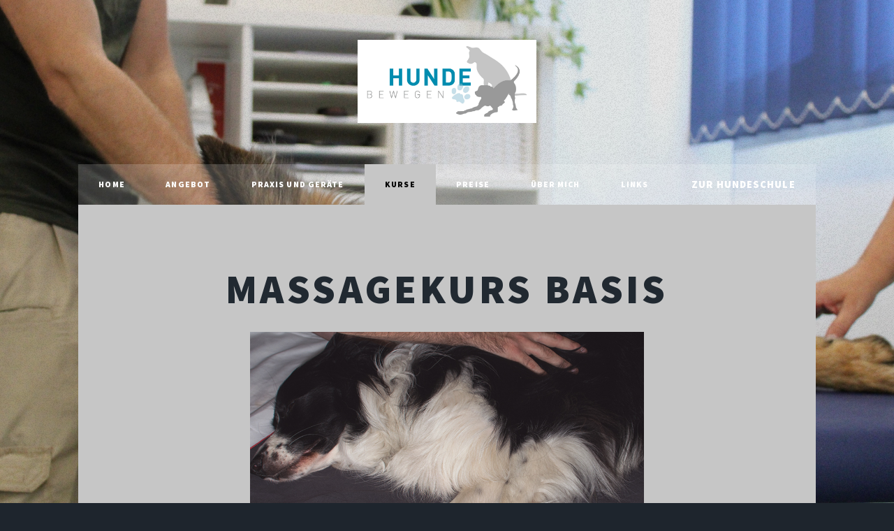

--- FILE ---
content_type: text/html; charset=UTF-8
request_url: http://www.hunde-bewegen.ch/kurs_massage_basis.php
body_size: 2179
content:
<!DOCTYPE HTML>
<!--
	Massively by HTML5 UP
	html5up.net | @ajlkn
	Free for personal and commercial use under the CCA 3.0 license (html5up.net/license)
-->
<html>
	<head>
		<title>Hunde Bewegen GmbH</title>
		<meta charset="utf-8" />
		<meta name="viewport" content="width=device-width, initial-scale=1, user-scalable=no" />
		<link rel="stylesheet" href="assets/css/main.css" />
		<noscript><link rel="stylesheet" href="assets/css/noscript.css" /></noscript>
	</head>
	<body class="is-preload">

		<!-- Wrapper -->
			<div id="wrapper">

				<!-- Header -->
					<header id="header">
					<a href="#" class="image mainverysmall"><img src="images/logo.jpg" alt="" /></a>
				
					</header>

				<!-- Nav -->
				<nav id="nav">
						
<br>
						<ul class="links"><li><a href="home_therapie.php">Home</a></li><li><a href="angebot.php">Angebot</a></li><li><a href="praxis_overview.php">Praxis und Geräte</a></li><li class="activegrey"><a href="kurse.php">Kurse</a></li><li><a href="preise.php">Preise</a></li><li><a href="ueber_mich.php">Über mich</a></li><li><a href="links.php">Links</a></li></ul><ul class="links-right"><li><a href="https://www.4-4-legged-friends.ch">Zur Hundeschule</a></li></ul>					</nav>

				<!-- Main -->
					<div id="main">
											<!-- Post -->
							<section class="post-sub">
								<header class="major">
					
									<h1>Massagekurs Basis<br />
								</h1>
									<p></p>
								</header>
								<div class="image main-center"><img src="images/960_540_massage_basis.png" alt="" /></div>
								<br>
								Im «Massagekurs Basis» werden verschiedene Massagegriffe
								 am eigenen Hund erarbeitet. Diese helfen Ihnen auch 
								 zuhause eine Wellnessmassage an Ihrem Hund durchführen
								  zu können. Dazu werden im Theorieteil Themen wie Anatomie,
								   Kontraindikationen und vieles mehr besprochen. 
								<h2>Gemeinsam behandeln wir folgende Themen:</h2>
								Indikationen und Kontraindikationen <br>
								Massagegriffe <br>
								Einblick in die Anatomie 	<br>
							
								<h2>Anforderungen</h2>
								Hund, der sich gerne von der Bezugsperson anfassen lässt<br>
								Der Hund sollte in einem Raum mit anderen Hunden entspannen können

								<h2>Ausrüstung</h2>
								Decke für den Hund<br>
								Notizmaterial
								<h2>Kosten</h2>
								150.-/Kurs (2 x 2,5 Stunden) 
								<h2>Termine</h2>
								Samstag, 23. November 2024 10:00 bis 12:00<br>
								Samstag, 07. Dezember 2024 10:00 bis 12:00
								<h2>Ort</h2>
								Pfandernstrasse 1, 3608 Thun  <br>
								<h2>Anmeldung</h2>
								Anmeldungen via info@hunde-bewegen.ch oder +41 33 511 28 60  <br>Die Gruppengrösse ist auf max. 5 Teilnehmende festgelegt. <br>Freie Plätze: 4<br>Anmeldefrist: 30.09.2024								<br>	<br>
								<ul class="actions special">
								<li><a href="kurse.php" class="button">Zurück</a>
								</ul>

								</section>

					</div>

			
					 <footer id="footer"><section><form method="post" action="index.php#link_footer"><input type="hidden" id="rand1" name="rand1" value="10"><input type="hidden" id="rand2" name="rand2" value="6">        <div class="fields">            <div class="field">               <label for="name">Name</label>                <input type="text" name="name" id="name" />            </div>            <div class="field">                <label for="email">Email</label>                <input type="text" name="email" id="email" />            </div>            <div class="field">                <label for="message">Nachricht</label>                <textarea name="message" id="message" rows="3"></textarea>            </div>              <div class="field">                <label for="answer">Was ergibt 10 + 6</label>                <input type="text" name="answer" id="answer" />            </div>        </div>        <ul class="actions">            <li><input type="submit" value="Nachricht senden" /></li>        </ul>    </form></section><section class="split contact"><section class="alt"><h3>Adresse</h3><p>Hunde Bewegen GmbH<br />Pfandernstrasse 1<br />3608 Thun</p></section><section><h3>Telefon</h3><p>+41 33 511 28 60</a><br>Für einen Rückruf sprechen Sie bitte auf den Anrufbeantworter.</p></section><section><h3>Email</h3><p><a href="mailto:info@hunde-bewegen.ch">info@hunde-bewegen.ch</a></p></section><section><h3>Social</h3><ul class="icons alt"><li><a href="https://facebook.com/WuethrichHundeBewegen/">Facebook</a></li><br><li><a href="https://wa.me/message/4UL3Q3Q5IQBVI1">WhatsApp</a></li></ul></section></section><div id="link_footer"></div></footer><div id="copyright">    <ul><li>&copy; Hunde Bewegen GmbH</li><li>Design: <a href="https://html5up.net">HTML5 UP</a></li><li><a href="datenschutz.php">Datenschutzerklärung</a></li><li><a href="impressum.php">Impressum</a></li></ul></div>
<br>
			</div>

		<!-- Scripts -->
			<script src="assets/js/jquery.min.js"></script>
			<script src="assets/js/jquery.scrollex.min.js"></script>
			<script src="assets/js/jquery.scrolly.min.js"></script>
			<script src="assets/js/browser.min.js"></script>
			<script src="assets/js/breakpoints.min.js"></script>
			<script src="assets/js/util.js"></script>
			<script src="assets/js/main.js"></script>

	</body>
</html>